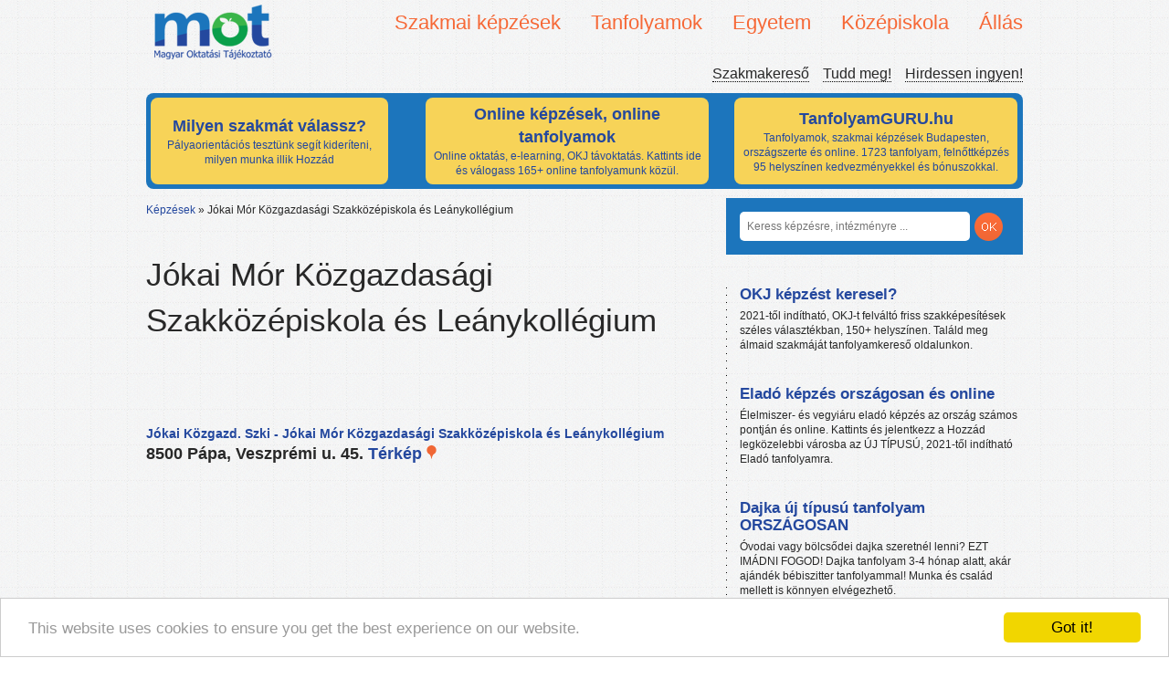

--- FILE ---
content_type: text/html; charset=UTF-8
request_url: https://mot.hu/intezmeny/jokai-mor-kozgazdasagi-szakkozepiskola-es-leanykollegium
body_size: 8062
content:
<!doctype html>
<!--[if lt IE 7]>
<html class="no-js lt-ie9 lt-ie8 lt-ie7" lang="hu"> <![endif]-->
<!--[if IE 7]>
<html class="no-js lt-ie9 lt-ie8" lang="hu"> <![endif]-->
<!--[if IE 8]>
<html class="no-js lt-ie9" lang="hu"> <![endif]-->
<!--[if gt IE 8]><!-->
<html class="no-js" lang="hu"> <!--<![endif]-->
<head>
    <meta http-equiv="Content-Type" content="text/html; charset=UTF-8" />
    <meta http-equiv="X-UA-Compatible" content="IE=edge,chrome=1">

    <link rel="stylesheet" href="/fancybox/source/jquery.fancybox.css?v=2.1.5" type="text/css" media="screen" />
    <script type="text/javascript" src="/fancybox/source/jquery.fancybox.pack.js?v=2.1.5"></script>

    <title>Jókai Mór Közgazdasági Szakközépiskola és Leánykollégium adatok és képzések</title>
    <meta name="description" content="Jókai Mór Közgazdasági Szakközépiskola és Leánykollégium képzései a MOT.hu portálon - Nézd meg, milyen tanfolyamokat kínál ez az oktatási intézmény. 8500 Pápa, Veszprémi u. 45.">
            <meta name="author" content="">
    <link rel="canonical" href="https://mot.hu/intezmeny/jokai-mor-kozgazdasagi-szakkozepiskola-es-leanykollegium">
    <meta name="viewport" content="width=device-width">
    <meta name="google-site-verification" content="j05ji6-Q7VbmvLXKSjY13kaw3HMmYremBYGoJv-D0KI" />

    <link rel="stylesheet" href="/bundles/motadmin/chosen/chosen.css"/>

        <link href="/css/75d6379.css" rel="stylesheet">
    
    
    <script src="/bundles/frontend/js/libs/modernizr-2.5.3.min.js"></script>
    <script type="text/javascript">
        var layer = true;
    </script>

    <script src="//ajax.googleapis.com/ajax/libs/jquery/1.7.2/jquery.min.js"></script>
    <script>window.jQuery || document.write('<script src="/bundles/frontend/js/libs/jquery-1.7.2.min.js"><\/script>')</script>

    <script type="text/javascript">

        var _gaq = _gaq || [];
        _gaq.push(['_setAccount', 'UA-138163759-1']);
        _gaq.push(['_trackPageview']);

        (function() {
            var ga = document.createElement('script'); ga.type = 'text/javascript'; ga.async = true;
            ga.src = ('https:' == document.location.protocol ? 'https://ssl' : 'http://www') + '.google-analytics.com/ga.js';
            var s = document.getElementsByTagName('script')[0]; s.parentNode.insertBefore(ga, s);
        })();

    </script>

	<!-- Facebook Pixel Code -->
	<script>
	  !function(f,b,e,v,n,t,s)
	  {if(f.fbq)return;n=f.fbq=function(){n.callMethod?
	  n.callMethod.apply(n,arguments):n.queue.push(arguments)};
	  if(!f._fbq)f._fbq=n;n.push=n;n.loaded=!0;n.version='2.0';
	  n.queue=[];t=b.createElement(e);t.async=!0;
	  t.src=v;s=b.getElementsByTagName(e)[0];
	  s.parentNode.insertBefore(t,s)}(window, document,'script',
	  'https://connect.facebook.net/en_US/fbevents.js');
	  fbq('init', '429442177848096');
	  fbq('track', 'PageView');
	</script>
	<noscript><img height='1' width='1' style='display:none'
	  src='https://www.facebook.com/tr?id=429442177848096&ev=PageView&noscript=1'
	/></noscript>
	<!-- End Facebook Pixel Code -->


    <!-- Begin Cookie Consent plugin by Silktide - http://silktide.com/cookieconsent -->
    <script type="text/javascript">
	window.cookieconsent_options = {"message":"This website uses cookies to ensure you get the best experience on our website.","dismiss":"Got it!","learnMore":"More info","link":null,"theme":"light-bottom"};
    </script>

    <script type="text/javascript" src="//cdnjs.cloudflare.com/ajax/libs/cookieconsent2/1.0.9/cookieconsent.min.js"></script>
    <!-- End Cookie Consent plugin -->


</head>
<body>


<header id="header">
<!--
    <div id="bg">

    </div>
--> 
<!--  
    <div id="ad">
        <p>Tudd meg, mi lehet álmaid munkája, álmaid képzése!<small>Online segítünk, hogy megtaláld!</small></p>-->
<!--    </div>-->

    
    <div class="logo">
        <a href="/"><img src="/bundles/frontend/img/logo.png" alt="MOT - Magyar Oktatási Tájékoztató" title="Képzési, oktatási tájékoztató, szakmakereső oldal"></a>
    </div>
        <div id="nav-content">
        <nav id="primary">
            <ul class="dropdown">
                                <li><span>Szakmai képzések</span>
                    <ul>
                                                <li><a href="/kepzesek/szakmai-kepzesek/erettsegi-utani-szakkepzes" title="Érettségi utáni szakképzés"  >Érettségi utáni szakképzés</a></li>
                                                <li><a href="/kepzesek/szakmai-kepzesek/okj-kepzesek" title="OKJ képzések"  >OKJ képzések</a></li>
                                                <li><a href="/kepzesek/szakmai-kepzesek/szakkepesitesek-es-reszszakkepesitesek" title="Szakképesítések és részszakképesítések"  >Szakképesítések és részszakképesítések</a></li>
                                            </ul>
                </li>
                                <li><span>Tanfolyamok</span>
                    <ul>
                                                <li><a href="/kepzesek/tanfolyamok/autosiskolak" title="Autósiskolák"  >Autósiskolák</a></li>
                                                <li><a href="/kepzesek/tanfolyamok/felnottkepzo-tanfolyamok" title="Felnőttképző tanfolyamok"  >Felnőttképző tanfolyamok</a></li>
                                                <li><a href="/kepzesek/tanfolyamok/hatosagi-kepzesek" title="Hatósági képzések"  >Hatósági képzések</a></li>
                                                <li><a href="/kepzesek/tanfolyamok/hobbi-tanfolyamok" title="Hobbi tanfolyamok"  >Hobbi tanfolyamok</a></li>
                                                <li><a href="/kepzesek/tanfolyamok/nyelvtanfolyamok" title="Nyelvtanfolyamok"  >Nyelvtanfolyamok</a></li>
                                                <li><a href="/kepzesek/tanfolyamok/szamitastechnikai-tanfolyamok" title="Számítástechnikai tanfolyamok"  >Számítástechnikai tanfolyamok</a></li>
                                                <li><a href="/kepzesek/tanfolyamok/termeszetgyogyasz-tanfolyamok" title="Természetgyógyász tanfolyamok"  >Természetgyógyász tanfolyamok</a></li>
                                            </ul>
                </li>
                                <li><span>Egyetem</span>
                    <ul>
                                                <li><a href="/kepzesek/egyetem/alapkepzes-ba-bsc" title="Alapképzés (Ba, Bsc)"  >Alapképzés (Ba, Bsc)</a></li>
                                                <li><a href="/kepzesek/egyetem/fsz-kepzes" title="FSZ képzés"  >FSZ képzés</a></li>
                                                <li><a href="/kepzesek/egyetem/mesterkepzes-ma-msc" title="Mesterképzés (Ma, Msc)"  >Mesterképzés (Ma, Msc)</a></li>
                                                <li><a href="/kepzesek/egyetem/szakiranyu-tovabbkepzes" title="Szakirányú továbbképzés"  >Szakirányú továbbképzés</a></li>
                                            </ul>
                </li>
                                <li><span>Középiskola</span>
                    <ul>
                                                <li><a href="/kepzesek/kozepiskola/4-osztalyos-gimnazium" title="4 osztályos gimnázium"  >4 osztályos gimnázium</a></li>
                                                <li><a href="/kepzesek/kozepiskola/5-osztalyos-gimnazium" title="5 osztályos gimnázium"  >5 osztályos gimnázium</a></li>
                                                <li><a href="/kepzesek/kozepiskola/6-osztalyos-gimnazium" title="6 osztályos gimnázium"  >6 osztályos gimnázium</a></li>
                                                <li><a href="/kepzesek/kozepiskola/8-osztalyos-gimnazium" title="8 osztályos gimnázium"  >8 osztályos gimnázium</a></li>
                                                <li><a href="/kepzesek/kozepiskola/altalanos-iskola" title="Általános iskola"  >Általános iskola</a></li>
                                                <li><a href="/kepzesek/kozepiskola/erettsegi-felkeszito-tanfolyamok" title="Érettségi felkészítő tanfolyamok"  >Érettségi felkészítő tanfolyamok</a></li>
                                                <li><a href="/kepzesek/kozepiskola/erettsegi-felnotteknek" title="Érettségi felnőtteknek"  >Érettségi felnőtteknek</a></li>
                                                <li><a href="/kepzesek/kozepiskola/szakiskolak" title="Szakiskolák"  >Szakiskolák</a></li>
                                                <li><a href="/kepzesek/kozepiskola/szakkozepiskolak" title="Szakközépiskolák"  >Szakközépiskolák</a></li>
                                            </ul>
                </li>
                                <li><span>Állás</span>
                    <ul>
                                                <li><a href="/kepzesek/allas/allas" title="Állás"  >Állás</a></li>
                                            </ul>
                </li>
                            </ul>
        </nav>


        <nav id="secondary">
            <ul>
                <li><a href="/blog" title="Magyar Oktatási Tájékoztató - Szakmakereső blog">Szakmakereső</a></li>
                <li><a href="/tudd-meg/" title="Tájékoztató: továbbtanulás, pályaválasztás, oktatás témakörben">Tudd meg!</a></li>
                <li><a href="https://docs.google.com/forms/d/e/1FAIpQLSfTiEVCoK_3FFpxKnumWXiUJjE20SfRJ1ENieRPKNof31yuTg/viewform?usp=sf_link" title="Hirdessen a MOT-n ingyen" target="_blank">Hirdessen ingyen!</a></li>
            </ul>
        </nav>
    </div>
    <div class="clear"></div>
    <style>

    .cont {
        width:950px;
        margin-top:10px;
        padding-bottom:0px;
        padding-left:5px;
        padding-right:5px;
        padding-top:5px;
        background-color: #1C75BC;
        height: 100px;
        -moz-border-radius: 8px;
        -webkit-border-radius: 8px;
        -khtml-border-radius: 8px;
        border-radius: 8px;
    }

    .rounded_bg {

        display:inline-block;
        background-color: #F7D358;
        padding: 5px 5px;
        width: 250px;
        height: 85px;
        margin-right: 38px;
        -moz-border-radius: 8px;
        -webkit-border-radius: 8px;
        -khtml-border-radius: 8px;
        border-radius: 8px;

    }

    .rounded_bg_1 {

        display:inline-block;
        background-color: #F7D358;
        padding: 5px 5px;
        width: 300px;
        height: 85px;
        margin-right: 20px;
        -moz-border-radius: 8px;
        -webkit-border-radius: 8px;
        -khtml-border-radius: 8px;
        border-radius: 8px;

    }

    .rounded_bg_2 {

        display:inline-block;
        background-color: #F7D358;
        padding: 5px 5px;
        width: 300px;
        height: 85px;
        margin-left: 5px;
        -moz-border-radius: 8px;
        -webkit-border-radius: 8px;
        -khtml-border-radius: 8px;
        border-radius: 8px;

    }

    .content_format {
        width:250px;
        height:85px;
        padding:0;
        margin:0;
        position: absolute;
        text-align: center;
    }

    .content_format_1 {
        width:300px;
        height:85px;
        padding:0;
        vertical-align: middle;
        margin:0;

        text-align: center;

    }

    .content_format_2 {
        width:300px;
        height:85px;
        padding:0;
        margin:0;
        position: absolute;
        text-align: center;
    }



    .cim {
        display: absolute;
        font-weight: bold;
        font-size: 18px;
    }

    /*.content_format_1:before {*/
        /*content: '';*/
        /*display: inline-block;*/
        /*vertical-align: middle;*/
        /*margin-right: -0.25em; *//* Adjusts for spacing */

        /* For visualization*/

    /*}*/

    .pos {
        position: inherit !important;
    }

    .block {
        text-align: center;
        background: #c0c0c0;
        height: 85px;
        border: #a0a0a0 solid 1px;
    }

    .block:before {
        content: '';
        display: relative;
        height: 100%;
        vertical-align: middle;
        margin-right: -0.25em; /* Adjusts for spacing */

        /* For visualization
        background: #808080; width: 5px;
        */
    }

    .centered {
        /*display: inline-block;*/
        vertical-align: middle;
        width: 300px;
        border: #a0a0a0 solid 1px;
        background: #f5f5f5;
    }

    a:link{
        color:#24489E;
    }

    a:hover {
	color:#24489E;
    }

    a:visited{
        color:#24489E;
    }

    a:focus{
        color:#24489E;
    }
    a:active{
        color:#24489E;
    }


</style>


<div class="cont">


    
    <div class="rounded_bg" >

        
            <a href="https://tanuljtovabb.hu/milyen-szakma-illik-hozzad/?utm_source=mot&amp;utm_medium=cpc&amp;utm_campaign=cimdoboz" target="_blank">
                                    <table>
                        <tr>
                            <td class="content_format pos" style="vertical-align: middle !important;text-align: center">
                                <div class="cim">Milyen szakmát válassz?</div>
                                Pályaorientációs tesztünk segít kideríteni, milyen munka illik Hozzád

                            </td>
                        </tr>
                    </table>
                            </a>
        
    </div>
    
    
    <div class="rounded_bg_1" >

        
            <a href="https://tanfolyamguru.hu/online-tanfolyamok/?utm_source=mot&amp;utm_medium=cpc&amp;utm_campaign=cimdobozonline" target="_blank">
                
                    <table>
                        <tr>
                            <td class="content_format_1 pos" style="vertical-align: middle !important;text-align: center">
                                <div class="cim">Online képzések, online tanfolyamok</div>
                                    Online oktatás, e-learning, OKJ távoktatás. Kattints ide és válogass 165+ online tanfolyamunk közül.

                            </td>
                        </tr>
                    </table>


                            </a>
        
    </div>

    
    
    <div class="rounded_bg_2" >

        
            <a href="https://tanfolyamguru.hu/?utm_source=mot&amp;utm_medium=cpc&amp;utm_campaign=cimdobozfooldal" target="_blank">
                                    <table>
                        <tr>
                            <td class="content_format_2 pos" style="vertical-align: middle;text-align: center">
                                <div class="cim">TanfolyamGURU.hu</div>
                                Tanfolyamok, szakmai képzések Budapesten, országszerte és online. 1723 tanfolyam, felnőttképzés 95 helyszínen kedvezményekkel és bónuszokkal.

                            </td>
                        </tr>
                    </table>
                            </a>
        
    </div>

    
</div>
</header>
<!--<div class="clearfix cf"></div>-->
<div role="main" id="container">
    <div id="content">
                <nav id="breadcrumbs">
                        <ul>
                <li><a href="/">Képzések</a> &raquo;</li>
                                <li>
                                        <span>Jókai Mór Közgazdasági Szakközépiskola és Leánykollégium</span>
                                    </li>
                            </ul>
                    </nav>
                <div id="fb-root"></div>
<script>(function (d, s, id) {
    var js, fjs = d.getElementsByTagName(s)[0];
    if (d.getElementById(id)) return;
    js = d.createElement(s);
    js.id = id;
    js.src = "//connect.facebook.net/hu_HU/all.js#xfbml=1";
    fjs.parentNode.insertBefore(js, fjs);
}(document, 'script', 'facebook-jssdk'));</script>
<div class="cim kepzes-cim">
    <h1 class="focim-kepzes">Jókai Mór Közgazdasági Szakközépiskola és Leánykollégium</h1>
    <p class="jellemzok"></p>
    <div class="fb-like" data-href="https://mot.hu/intezmeny/jokai-mor-kozgazdasagi-szakkozepiskola-es-leanykollegium"
         data-send="false" data-layout="button_count" data-width="450" data-show-faces="true"></div>
</div>

<div class="clear"></div>
<div class="description">
    <h2 class="cim">Jókai Közgazd. Szki - Jókai Mór Közgazdasági Szakközépiskola és Leánykollégium</h2>
    <span class="cim">8500 Pápa, Veszprémi u. 45.
    <a href="http://maps.google.hu/maps?q=P%C3%A1pa,%20Veszpr%C3%A9mi+u.+45." target="_blank">Térkép <img
            src="/bundles/frontend/img/map-image.png" alt="Google maps"></a></span>

    


</div>

<div class="fb-comments" data-href="https://mot.hu/intezmeny/jokai-mor-kozgazdasagi-szakkozepiskola-es-leanykollegium" data-num-posts="5" data-width="620"></div>

<div class="kepzes-lista">


</div>

    </div>
    <div id="sidebar">
        <div id="search">
            <form action="/kereses">
                <input type="search" name="s" placeholder="Keress képzésre, intézményre ...">
                <!--<button>OK</button>-->
                <button type="submit"></button>
            </form>
        </div>
        <div class="clearfix clear"></div>
        <div class="inner">
            

                                                        <article class="cikk hirdetes">
    <header>
        <h3>
            <a target="_blank" rel="nofollow" href="/hirdetes/kattintas/80b3765e2ce98c71700c63d62d133cfe15c3dbbb" title="OKJ képzést keresel?"  >OKJ képzést keresel?</a>
        </h3>
    </header>
    <p>
                2021-től indítható, OKJ-t felváltó friss szakképesítések széles választékban, 150+ helyszínen. Találd meg álmaid szakmáját tanfolyamkereső oldalunkon.
    </p>

    <div class="clear"></div>
</article>
                                            <article class="cikk hirdetes">
    <header>
        <h3>
            <a target="_blank" rel="nofollow" href="/hirdetes/kattintas/b7a6965cb89c642ad96b82995d9bbcf636011317" title="Eladó képzés országosan és online"  >Eladó képzés országosan és online</a>
        </h3>
    </header>
    <p>
                Élelmiszer- és vegyiáru eladó képzés az ország számos pontján és online. Kattints és jelentkezz a Hozzád legközelebbi városba az ÚJ TÍPUSÚ, 2021-től indítható Eladó tanfolyamra.
    </p>

    <div class="clear"></div>
</article>
                                            <article class="cikk hirdetes">
    <header>
        <h3>
            <a target="_blank" rel="nofollow" href="/hirdetes/kattintas/dccf8087f82cf3004679b20baaa6e95f57d4b69f" title="Dajka új típusú tanfolyam ORSZÁGOSAN"  >Dajka új típusú tanfolyam ORSZÁGOSAN</a>
        </h3>
    </header>
    <p>
                Óvodai vagy bölcsődei dajka szeretnél lenni? EZT IMÁDNI FOGOD! Dajka tanfolyam 3-4 hónap alatt, akár ajándék bébiszitter tanfolyammal! Munka és család mellett is könnyen elvégezhető.
    </p>

    <div class="clear"></div>
</article>
                                            <article class="cikk hirdetes">
    <header>
        <h3>
            <a target="_blank" rel="nofollow" href="/hirdetes/kattintas/b409619e2ca2de8cb8f2391d8c9f128fc3fd2e6b" title="Új szakképesítések 2024"  >Új szakképesítések 2024</a>
        </h3>
    </header>
    <p>
                Képzések az ország számos pontján már az új képzési rendszer szerint.
    </p>

    <div class="clear"></div>
</article>
                                            <article class="cikk hirdetes">
    <header>
        <h3>
            <a target="_blank" rel="nofollow" href="/hirdetes/kattintas/22b4f0f6c7b7f2cd3f5ba4791c33eb31845b5f48" title="Tanfolyam választás"  >Tanfolyam választás</a>
        </h3>
    </header>
    <p>
                Nem is olyan könnyű, igaz? Nézz szét nálunk, válassz 1700+ tanfolyamunk közül.
    </p>

    <div class="clear"></div>
</article>
                                            <article class="cikk hirdetes">
    <header>
        <h3>
            <a target="_blank" rel="nofollow" href="/hirdetes/kattintas/c4a48f73df69d7ed627367759670b61ab466b8a0" title="SPORT tanfolyamok ORSZÁGOSAN"  >SPORT tanfolyamok ORSZÁGOSAN</a>
        </h3>
    </header>
    <p>
        <img src="/uploads/a4f2d4254510b03d.jpg" alt="SPORT tanfolyamok ORSZÁGOSAN">        Edző szeretnél lenni? Jelentkezz országosan elérhető sportos képzéseinkre. Nincs rejtett költség, és kamatmentes részletekben is fizethetsz!
    </p>

    <div class="clear"></div>
</article>
                                            <article class="cikk hirdetes">
    <header>
        <h3>
            <a target="_blank" rel="nofollow" href="/hirdetes/kattintas/56e165837547907b6f9f710e95a58ff5fdac88a2" title="Raktáros tanfolyam ORSZÁGOSAN ⏰"  >Raktáros tanfolyam ORSZÁGOSAN ⏰</a>
        </h3>
    </header>
    <p>
        <img src="/uploads/2227ac554e9194395.jpg" alt="Raktáros tanfolyam ORSZÁGOSAN ⏰">        Szerezz szakmát rövid idő alatt! ⚡ ⚡ ⚡ Munka és család mellett is könnyen elvégezhető. ▶▶ A tanfolyamot részletekben is fizetheted. ▶▶ Nézd meg érveinket itt!
    </p>

    <div class="clear"></div>
</article>
                                            <article class="cikk hirdetes">
    <header>
        <h3>
            <a target="_blank" rel="nofollow" href="/hirdetes/kattintas/b2a94085b492a4daa81c161bebbcd5d598c574a4" title="Segédgondozó tanfolyam ORSZÁGOSAN"  >Segédgondozó tanfolyam ORSZÁGOSAN</a>
        </h3>
    </header>
    <p>
        <img src="/uploads/d28c422920.jpg" alt="Segédgondozó tanfolyam ORSZÁGOSAN">        Gondozó szeretnél lenni? EZT IMÁDNI FOGOD! ❤️ Segédgondozó tanfolyam 6 hónap alatt ▶ Munka és család mellett is könnyen elvégezhető. ▶ Segítőkész ügyfélszolgálat. ❤ Érdeklődj most!
    </p>

    <div class="clear"></div>
</article>
                                            <article class="cikk hirdetes">
    <header>
        <h3>
            <a target="_blank" rel="nofollow" href="/hirdetes/kattintas/0e8ff706b330a25acc7522c297fa75fa02464282" title="Junior Frontend fejlesztő képzés"  >Junior Frontend fejlesztő képzés</a>
        </h3>
    </header>
    <p>
        <img src="/uploads/c80c9b868eb7424e0264.jpg" alt="Junior Frontend fejlesztő képzés">        Programozó szeretnél lenni? ▶ EZT IMÁDNI FOGOD! ❤️ FRONTEND fejlesztő tanfolyam 8-10 hónap alatt. ⚠  Ez már a 2021-től indítható, új típusú szakmai képzés. ⚠ Munka és család mellett is elvégezhető.
    </p>

    <div class="clear"></div>
</article>
                                            <article class="cikk hirdetes">
    <header>
        <h3>
            <a target="_blank" rel="nofollow" href="/hirdetes/kattintas/3e0fb585c5c46fcd5285364660506945360b166e" title="Sportoktató képzés ORSZÁGOSAN"  >Sportoktató képzés ORSZÁGOSAN</a>
        </h3>
    </header>
    <p>
                Sportoktató szeretnél lenni? EZT IMÁDNI FOGOD! Sportoktató tanfolyam 6-8 hónap alatt profiktól! ÚJ TÍPUSÚ, 2021-től indítható szakképesítés. Munka és család mellett is könnyen elvégezhető.
    </p>

    <div class="clear"></div>
</article>
                    <div style="padding-left: 15px;"><iframe style="border: 0px;" src="https://tanfolyamokj.hu/ajanlott-tanfolyamok-iframe/" height="300"></iframe></div><div style="padding-left: 15px;"><h3 class="feed-title">Szakképzés, oktatás friss hírek</h3><div style="padding-left: 8px;"><script src="//rss.bloople.net/?url=https%3A%2F%2Fszakmaportal.hu%2Ffeed%2F&detail=-1&limit=12&showtitle=false&type=js"></script></div></div><div style="padding-left: 15px;"><h3 class="feed-title">Tanfolyam Blog</h3><div style="padding-left: 8px;"><script src="//rss.bloople.net/?url=https%3A%2F%2Ftanfolyamokj.hu%2Fblog%2Ffeed%2F&detail=-1&limit=10&showtitle=false&type=js"></script></div></div>                    </div>
    </div>
</div>
<div class="clear"></div>
<footer>
    <nav>
                <div class="column">
            <img src="/bundles/frontend/img/lablec.png" alt="Magyar Oktatási Tájékoztató" title="Iskolák, gimnáziumok, felnőttképzők listája">
            <ul>
                <li><a href="/admin/" title="MOT - Admin felület iskoláknak, felnőttképzőknek">Admin felület</a></li>
                <li><a href="https://docs.google.com/forms/d/e/1FAIpQLSfTiEVCoK_3FFpxKnumWXiUJjE20SfRJ1ENieRPKNof31yuTg/viewform?usp=sf_link" title="Hirdetési lehetőség a MOT-on" target="_blank">Média ajánlat</a></li>
            </ul>
        </div>

        <div class="column">
            <h3>Legnépszerűbb OKJ képzések képzések</h3>
            <ul>
                                                    <li><a href="/kepzes/acs-23078">Ács</a></li>
                                    <li><a href="/kepzes/vallalkozasi-merlegkepes-konyvelo-23089">Vállalkozási mérlegképes könyvelő</a></li>
                                    <li><a href="/kepzes/idegennyelvu-ipari-es-kereskedelmi-ugyintezo-23060">Idegennyelvű ipari és kereskedelmi ügyintéző</a></li>
                                    <li><a href="/kepzes/loapolo-es-gondozo-23085">Lóápoló és gondozó</a></li>
                                    <li><a href="/kepzes/kornyezetvedelmi-meres-szaktechnikus-22841">Környezetvédelmi-mérés szaktechnikus</a></li>
                                                </ul>
        </div>

        <div class="column">
            <h3>Legnépszerűbb OKJ képzések intézmények</h3>
            <ul>
                                                    <li><a href="/intezmeny/magyar-konyvvizsgaloi-kamara-oktatasi-kozpont">Magyar Könyvvizsgálói Kamara Oktatási Központ</a></li>
                                    <li><a href="/intezmeny/hidra-felnottkepzo-kozpont-kft">Hidra Felnőttképző Központ Kft</a></li>
                                    <li><a href="/intezmeny/schveder-oktatasi-kozpont">Schvéder Oktatási Központ</a></li>
                                    <li><a href="/intezmeny/dekra-akademie-kft">DEKRA Akademie Kft.</a></li>
                                    <li><a href="/intezmeny/klasszis-oktatas-kft">Klasszis Oktatás Kft.</a></li>
                                                </ul>
        </div>

        <div class="column">
            <h3>Legnépszerűbb OKJ képzések képzési témák</h3>
            <ul>
                                                    <li>
                    <a href="/kepzesek/szakmai-kepzesek/okj-kepzesek/t%3Aoktatas-pedagogia-kepzesek">Oktatás, Pedagógia képzések</a>
                </li>
                                    <li>
                    <a href="/kepzesek/szakmai-kepzesek/okj-kepzesek/t%3Aagrar-kepzesek">Agrár képzések</a>
                </li>
                                    <li>
                    <a href="/kepzesek/szakmai-kepzesek/okj-kepzesek/t%3Ajogi-igazgatasi-kepzesek">Jogi, igazgatási képzések</a>
                </li>
                                    <li>
                    <a href="/kepzesek/szakmai-kepzesek/okj-kepzesek/t%3Atarsadalomtudomanyi-kepzesek">Társadalomtudományi képzések</a>
                </li>
                                    <li>
                    <a href="/kepzesek/szakmai-kepzesek/okj-kepzesek/t%3Abolcsesz-kepzesek">Bölcsész képzések</a>
                </li>
                                                </ul>
        </div>
            </nav>
    <div class="clear"></div>
    <!--<img src="" alt="logo">-->
    <p class="copy">&copy; 2019 Magyar Oktatási Tájékoztató&nbsp;&nbsp;&nbsp;&nbsp;&nbsp;&nbsp;&nbsp; &nbsp;&nbsp;&nbsp;&nbsp;&nbsp;&nbsp;&nbsp;&nbsp;&nbsp;&nbsp;Kapcsolat: info(kukac)motadmin(pont)hu</p>

</footer>

<script src="/js/624848e.js"></script>


<script type="text/javascript">
    setTimeout(function(){
        var a=document.createElement("script");
        var b=document.getElementsByTagName("script")[0];
        a.src=document.location.protocol+"//dnn506yrbagrg.cloudfront.net/pages/scripts/0013/2570.js?"+Math.floor(new Date().getTime()/3600000);
        a.async=true;a.type="text/javascript";b.parentNode.insertBefore(a,b);
    },1);
</script>


<!-- Facebook Pixel Code -->
<script>
  !function(f,b,e,v,n,t,s)
  {if(f.fbq)return;n=f.fbq=function(){n.callMethod?
  n.callMethod.apply(n,arguments):n.queue.push(arguments)};
  if(!f._fbq)f._fbq=n;n.push=n;n.loaded=!0;n.version='2.0';
  n.queue=[];t=b.createElement(e);t.async=!0;
  t.src=v;s=b.getElementsByTagName(e)[0];
  s.parentNode.insertBefore(t,s)}(window, document,'script',
  'https://connect.facebook.net/en_US/fbevents.js');
  fbq('init', '1653967251492027');
  fbq('track', 'PageView');
</script>
<noscript><img height="1" width="1" style="display:none"
  src="https://www.facebook.com/tr?id=1653967251492027&ev=PageView&noscript=1"
/></noscript>
<!-- End Facebook Pixel Code -->
</body>
</html>


--- FILE ---
content_type: text/javascript; charset=utf-8
request_url: https://rss.bloople.net/?url=https%3A%2F%2Ftanfolyamokj.hu%2Fblog%2Ffeed%2F&detail=-1&limit=10&showtitle=false&type=js
body_size: 1103
content:
var container = document.createElement("div");
container.innerHTML = "<h3 class=\"feed-title\"><a href=\"https://tanfolyamokj.hu/blog\" target=\"_blank\">TanfolyamOKJ.hu Blog<\/a><\/h3><h4 class=\"feed-item-title\"><a href=\"https://tanfolyamokj.hu/blog/kutyakozmetika-telen-kepzes/\" target=\"_blank\">Latyak, sár, sózott utak – láthatatlan veszélyek a kutyák bundáján<\/a><\/h4><h4 class=\"feed-item-title\"><a href=\"https://tanfolyamokj.hu/blog/teli-kimerultseg-taplalkozasi-tudatossag/\" target=\"_blank\">A tested már tavaly novemberben jelezte, most csak elfáradt<\/a><\/h4><h4 class=\"feed-item-title\"><a href=\"https://tanfolyamokj.hu/blog/ez-a-kepzes-par-honap-alatt-visszahozhatja-az-arat-megterules-realitas/\" target=\"_blank\">Ez a képzés pár hónap alatt visszahozhatja az árát – mégis alig beszélnek róla<\/a><\/h4><h4 class=\"feed-item-title\"><a href=\"https://tanfolyamokj.hu/blog/karriervaltas-okosan-2026/\" target=\"_blank\">Miért bukik el sok karrierváltás már az elején? Lerántjuk a leplet – nemcsak a problémáról, hanem a megoldásról is<\/a><\/h4><h4 class=\"feed-item-title\"><a href=\"https://tanfolyamokj.hu/blog/diploma-nelkul-stabil-fizetes-ezekre-a-tanfolyamokra-most-nagy-a-kereslet/\" target=\"_blank\">Nem diploma, mégis stabil fizetés – ezekre a tanfolyamokra most nagy a kereslet<\/a><\/h4><h4 class=\"feed-item-title\"><a href=\"https://tanfolyamokj.hu/blog/miert-erdemes-mar-most-telen-belevagni-az-aranykalaszos-kepzesbe/\" target=\"_blank\">Miért érdemes már most, télen belevágni az Aranykalászos képzésbe?<\/a><\/h4><h4 class=\"feed-item-title\"><a href=\"https://tanfolyamokj.hu/blog/fitness-szakma-noi-arca-mint-hivatas/\" target=\"_blank\">A fitness szakma női arca – miért választanak egyre többen edzői karriert?<\/a><\/h4><h4 class=\"feed-item-title\"><a href=\"https://tanfolyamokj.hu/blog/a-lelki-egeszseg-nem-luxus-mentalhigienes-szakember-elonyei-cegeknel/\" target=\"_blank\">A lelki egészség nem luxus – miért fontos, hogy a cégeknél is legyen mentálhigiénés szakember?<\/a><\/h4><h4 class=\"feed-item-title\"><a href=\"https://tanfolyamokj.hu/blog/milyen-szakmat-erdemes-tanulni-2026/\" target=\"_blank\">Az egyetlen újévi fogadalom, ami tényleg működik<\/a><\/h4><h4 class=\"feed-item-title\"><a href=\"https://tanfolyamokj.hu/blog/onfejlesztes-akar-otthonrol-online-tanfolyamokkal/\" target=\"_blank\">Hogyan lesz az újévi fogadalomból kézzelfogható eredmény?<\/a><\/h4><div style=\"text-align: end;\">\n  <a href=\"https://rss.bloople.net/\" target=\"_blank\" style=\"color: #000000;\">Powered by RSS 2 HTML<\/a>\n<\/div>\n\n<!-- To create this output, visit: https://rss2html.net/build_embeds/new?embed_render_title=false&feed_render_description=false&feed_render_image=false&item_count=10&item_render_body=false&strip_html=false&template=legacy&url=https%3A%2F%2Ftanfolyamokj.hu%2Fblog%2Ffeed%2F -->\n";
var nodes = [].slice.call(container.childNodes);
var script = document.scripts[document.scripts.length - 1];
var parent = script.parentNode;
while(nodes.length > 0) parent.insertBefore(nodes.shift(), script);
parent.removeChild(script);
